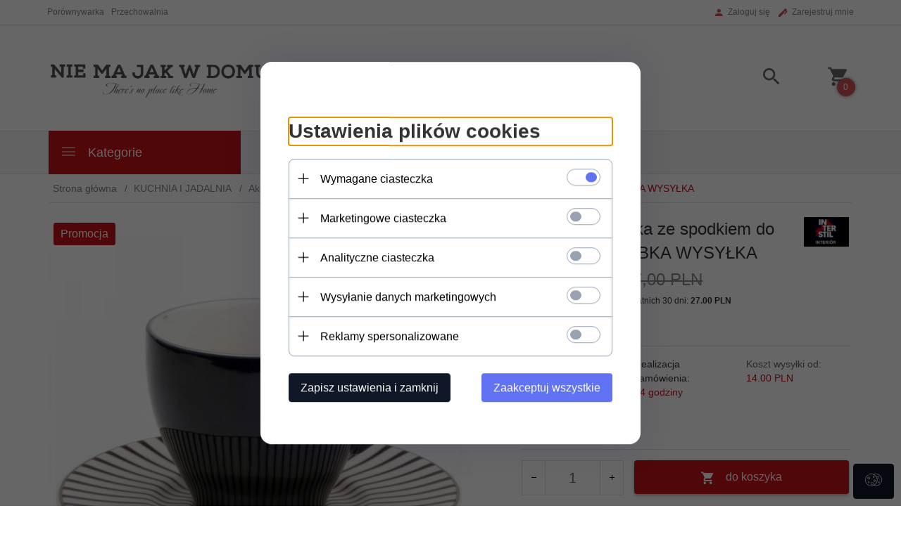

--- FILE ---
content_type: text/html; charset=UTF-8
request_url: https://niemajakwdomu.com/ajax/info/mis/
body_size: -14
content:
{"misId":"48d9e17534349f1669dd3f22eaa28bd7"}

--- FILE ---
content_type: text/html; charset=UTF-8
request_url: https://niemajakwdomu.com/ajax/pinfo/inventory/
body_size: 173
content:

<form id="options_form" name="options_form" method="post" action="/_cart/index/">
    <div id="options_form_tab" class="inventory-container">
            </div>
    <input type="hidden" id="products_id" name="products_id" value="2566" />
    <input type="hidden" id="rtime" name="rtime" value="24 godziny" />
    <script>
			window.jQuery && window.jQuery.trigger("inventoryLoaded");
    </script>


--- FILE ---
content_type: text/html; charset=utf-8
request_url: https://accounts.google.com/o/oauth2/postmessageRelay?parent=https%3A%2F%2Fniemajakwdomu.com&jsh=m%3B%2F_%2Fscs%2Fabc-static%2F_%2Fjs%2Fk%3Dgapi.lb.en.2kN9-TZiXrM.O%2Fd%3D1%2Frs%3DAHpOoo_B4hu0FeWRuWHfxnZ3V0WubwN7Qw%2Fm%3D__features__
body_size: 161
content:
<!DOCTYPE html><html><head><title></title><meta http-equiv="content-type" content="text/html; charset=utf-8"><meta http-equiv="X-UA-Compatible" content="IE=edge"><meta name="viewport" content="width=device-width, initial-scale=1, minimum-scale=1, maximum-scale=1, user-scalable=0"><script src='https://ssl.gstatic.com/accounts/o/2580342461-postmessagerelay.js' nonce="vgYDtbLP9sN_QcgKEbPIrA"></script></head><body><script type="text/javascript" src="https://apis.google.com/js/rpc:shindig_random.js?onload=init" nonce="vgYDtbLP9sN_QcgKEbPIrA"></script></body></html>